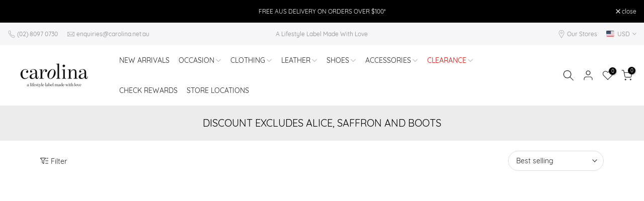

--- FILE ---
content_type: text/css
request_url: https://carolinalifestyle.com/cdn/shop/t/79/assets/custom.css?v=12857247948982568731769054741
body_size: 7000
content:
/** Shopify CDN: Minification failed

Line 828:0 All "@import" rules must come first

**/
/*-----------------------------------------------------------------------------/
/ Custom Theme CSS
/-----------------------------------------------------------------------------*/
/*---------------- Global Custom CSS -------------------*/
h1.product_title.entry-title {
    text-transform: uppercase;
}
.template-collection .page-head h1 {
    text-transform: uppercase !important;
}
/* Hide placeholder images in search results for pages and articles */
.predictive-search__item-image-wrapper img[src*="placeholder"],
.search-result img[src*="placeholder"],
.search-results__item img[src*="placeholder"],
.search-item img[src*="placeholder"] {
    display: none !important;
}
.predictive-search__item-image-wrapper,
.search-result .search-result__image,
.search-results__item-image,
.search-item-image {
    display: none !important;
}

/* Custom CSS for result main styling */
.t4s-result-main-svg{display:none!important}
.t4s-result-main-image{display:none!important}
.t4s-result-main__item{justify-content:center!important;align-items:center!important;padding:8px 16px!important;border:1px solid #ddd!important;margin:5px!important;border-radius:20px;display:inline-flex!important;width:auto!important;background-color:#e8e8e8!important}

/* Hide all SVG icons in search results */
.t4s-result-svg {
    display: none !important;
}

.t4s-result__item::before {
    display: none !important;
}

/* #BIS_trigger{
  display: none;
} */
/* .t4s-product__media-wrapper .flickityt4s-viewport {
    height: calc(100vh - 230px) !important;
} */
#ssw-recommends-loadmore-wrapper {
  margin-bottom: 40px;
}
.t4s-collection-item .t4s-cat-content,
.t4s-collection-item .t4s-cat-content .t4s-coll-img,
.t4s-collection-item .t4s-cat-content .t4s-coll-img .t4s_cat_item_link, 
.t4s-collection-item .t4s-cat-content .t4s-coll-img .t4s_cat_item_link .t4s_ratio {
    height: 100%;
}

.t4s-collection-manual .coll-item-2 .t4s-cat-content .t4s_ratio:before, .t4s-collection-manual .coll-item-3 .t4s-cat-content .t4s_ratio:before {
    padding-bottom: 3%;
}
.t4s-footer-wrap .t4s-col-inner.t4s-text-start {
    max-width: fit-content;
    margin: 0 auto;
}
iframe#marsello-tab:empty {
  display:none
}
#t4s-mini_cart .t4s-btn__cart {
  display: none;
}
.t4s-facets__form .t4s-value-count.hidden-count {
  display: none;
}
.t4s-pr-group-btns .t4s-pr-compare {
    display: none !important;
}
.t4s-layout-switch-wrapper span {
    color: var(--switch-layout-color);
  --switch-layout-color: #878787;
}
.t4s-layout-switch-wrapper span:before {
      background: currentcolor;
}
.t4s-layout-switch-wrapper .is--active span {
  color: var(--switch-layout-color);
  --switch-layout-color: #000;
}
.t4s-product__info-container div#shopify-block-growave_loyalty_wishlist_block_product_review_avg_profile_dW4ftw {
    float: right;
}
.t4s-drawer__wrap .t4s-cart__originalPrice.t4s-d-inline-block, .t4s-drawer__wrap .t4s-cart__discountPrice.t4s-d-inline-block{
display: none !important;
}


@media (min-width:769px){
.t4s-collection-header .t4s-layout-switch-wrapper{
  display:none;
}
}
@media (max-width:575px){
  .t4s-product__info-container div#shopify-block-growave_loyalty_wishlist_block_product_review_avg_profile_dW4ftw {
    float: none;
}
}
.t4s-footer-link.t4s-footer-link-active {
    color: #878787;
}
p span {
    display: inline-block;
}
.t4s-product-form__variants.is-btn-full-width__false .t4s-product-form__buttons .t4s-d-flex.t4s-flex-wrap {
    flex-wrap: wrap !important;
}
.tpo_option-set-container .tpo_option-label {
  margin-bottom: 0;
}
.wc-custom-color-swatches {
    display: flex;
    flex-wrap: wrap;
    gap: 8px 16px;
    width: 100%;
    margin-bottom: 15px;
}
.wc-meta-color-swatches span {
    font-size: 0;
    width: 100%;
    height: 100%;
}
.wc-meta-color-swatches {
    display: flex;
    align-items: center;
    justify-content: center;
    width: 36px;
    height: 36px;
    border: 1px solid #0000008c;
    padding: 2px;
    margin: 0;
    font-size: 0;
}
.wc-meta-color-swatches.active {
    border: 2px solid #d38d7f7a;
    padding: 3px;
    box-shadow: 0px 0px 0px 3px #d38d7f;
}

.wc-meta-color-swatches{
  position:relative;
}
.wc-meta-color-swatches .tooltip{
  text-transform: capitalize;
    border-radius: 4px;
    -webkit-transform: translateX(-50%);
    -moz-transform: translateX(-50%);
    transform: translate(-50%);
    background: #383838;
    color: #fff;
    padding: 8px 10px;
    font-size: 12px;
    font-family: Helvetica Neue, Helvetica, Arial, sans-serif;
    line-height: 12px;
    white-space: nowrap;
    text-shadow: 0 -1px 0 #000;
    box-shadow: 4px 4px 8px #0000004d;
  position: absolute;
    visibility: hidden;
    opacity: 0;
    z-index: 1000000;
    pointer-events: none;
    -webkit-transition: opacity .3s ease, visibility .3s ease, -webkit-transform .3s cubic-bezier(.71,1.7,.77,1.24);
    -moz-transition: opacity .3s ease, visibility .3s ease, -moz-transform .3s cubic-bezier(.71, 1.7, .77, 1.24);
    transition: opacity .3s ease, visibility .3s ease, transform .3s cubic-bezier(.71,1.7,.77,1.24);
    -webkit-transition-delay: 0s;
    -moz-transition-delay: 0s;
    transition-delay: 0s;
    bottom: 100%;
    left: 50%;
  width:auto;
  height:auto;
}
.wc-meta-color-swatches:hover .tooltip {
    opacity: 1;
    visibility: visible;
    -webkit-transform: translateX(-50%) translateY(-8px);
    -moz-transform: translateX(-50%) translateY(-8px);
    transform: translate(-50%) translateY(-8px);
}
.wc-meta-color-swatches:hover .tooltip:before {
    content: "";
    position: absolute;
    background: 0 0;
    border: 6px solid transparent;
    z-index: 1000001;
    border-top-color: #383838;
    margin-bottom: 0;
    left: 50%;
    bottom: -12px;
    border-radius: 0;
    box-shadow: none;
    width: 10px;
    margin-left: -5px;
}

.t4s-products .t4s-product-btns2,
.t4s-products .t4s-product-btns .t4s-pr-item-btn {
    display: none !important;
}

.t4s_box_pr_grid .t4s-product-wrapper .t4s-product-info__inner .wc-custom-color-swatches {
gap:8px;
}
.t4s_box_pr_grid .t4s-product-wrapper .t4s-product-info__inner .wc-custom-color-swatches .wc-meta-color-swatches {
    width: 12px;
    height: 12px;
    padding: 0;
  border:0;
}
.t4s_box_pr_grid .t4s-product-wrapper .t4s-product-info__inner .wc-custom-color-swatches a.send-single {
    height: 12px;
    width: 12px;
    display: flex;
    border: 1px solid #000;
    align-items: center;
    justify-content: center;
}
.t4s_box_pr_grid .t4s-product-wrapper .t4s-product-info__inner .wc-custom-color-swatches .wc-meta-color-swatches.active {
    position: relative;
}
.t4s_box_pr_grid .t4s-product-wrapper .t4s-product-info__inner .wc-custom-color-swatches .wc-meta-color-swatches.active::before{
content: "";
    position: absolute;
    top: 1px;
    bottom: 1px;
    left: 1px;
    right: 1px;
    border: 1px solid white;
}
.t4s_box_pr_grid .t4s-product-wrapper .t4s-product-info__inner .wc-custom-color-swatches a.send-single svg{
font-size:12px;
}
.t4s-collection-page .t4s-section-inner {
    padding: 0 80px;
}
#aca-products-container .aca-product {
    width: 212px;
}
.t4s-custom-liquid .t4s-section-title {
    margin-bottom: 30px;
}
.full-grid-sec {
    padding: 0 5%;
}
.full-grid-sec.wc-full-grid{
  padding: 0;
}
.t4s-collection-item .t4s-cat-title, .t4s-collection-item .t4s-cat-subtitle {
  text-transform: uppercase;
}

.t4s-custom-liquid .fs-wrapper .slick-prev,
.t4s-custom-liquid .fs-wrapper .slick-next {
      font-size: 0;
    line-height: 0;
    color: transparent;
    border: 0;
    outline: 0;
    -webkit-box-shadow: none;
    box-shadow: none;
    padding: 0;
  top: 50%;
    -webkit-transform: translate(0, -50%);
    -ms-transform: translate(0, -50%);
    transform: translate(0, -50%);
  position: absolute;
  background: transparent;
}
.t4s-custom-liquid .fs-wrapper .slick-prev:before,
.t4s-custom-liquid .fs-wrapper .slick-next:before {
    font-family: "Ssw Fontello";
    font-size: 30px;
    line-height: 1;
    color: #333;
    cursor: pointer;
    z-index: 9;
}
.t4s-custom-liquid .fs-wrapper .slick-next:before {
    content: '\e83f';
}
.t4s-custom-liquid .fs-wrapper .slick-prev:before{
    content: '\e813';
}
.t4s-custom-liquid .fs-wrapper .slick-next {
    right: 15px;
}
.t4s-custom-liquid .fs-wrapper .slick-prev{
    left: 15px;
}
.t4s-custom-liquid .fs-timeline {
    padding: 0 2em;
    position: relative;
}
.ssw-carousel-review {
  padding: 0 2em;
}
.sswcarousel-next, .sswcarousel-prev {
      display: block;
}
.fs-wide-timeline .fs-detail-outer-container {
    margin: auto !important;
    max-width: 800px;
    max-height: 550px;
    overflow: hidden;
    overflow-y: auto;
}
.ssw-stars>i {
  color: #D38D7F;
}
div#rich-text-103134184 h2 span {
    background: transparent !important;
}
.needsclick.klaviyo-form button.needsclick.go3894874857.kl-private-reset-css-Xuajs1{
background: #D38D7F !important;
    border-radius: 0px !important;
    border-style: none !important;
    border-color: #D38D7F !important;
    border-width: 0px !important;
    color: #fff !important;
    font-size: 16px !important;
    font-weight: 500 !important;
    letter-spacing: 1.2px !important;
    line-height: 1 !important;
    white-space: normal !important;
    padding: 14px 25px !important;
    text-align: center !important;
    word-break: break-word !important;
    align-self: flex-end !important;
    cursor: pointer !important;
    height: auto !important;
    width: 100% !important;
    display: block !important;
    border-radius:50px !important;
  position: relative !important;
    overflow: hidden !important;
}
.needsclick.klaviyo-form button.needsclick.go3894874857.kl-private-reset-css-Xuajs1:hover{
background: transparent !important;
}
.type_mn_link .t4s-sub-column li a {
    padding: 4px 0;
    display: block;
    line-height: 1.5;
    position: relative;
    font-size: 14px;
}
.needsclick.klaviyo-form button.needsclick.go3894874857.kl-private-reset-css-Xuajs1:before{
    content: "";
    position: absolute;
    top: 0;
    left: 0;
    right: 0;
    bottom: 0;
    z-index: -1;
    opacity: 1;
    background-color: #000;
    border-color: #000;
    visibility: visible;
    transform: scaleX(1) scaleY(0) !important;
    transform-origin: 100% 100%;
    transition: .3s ease-in-out;
}
.needsclick.klaviyo-form button.needsclick.go3894874857.kl-private-reset-css-Xuajs1:hover:before{
  background-color:#444343;
        border-color: #444343;
        opacity: 1;
        visibility: visible;
 transform: scaleX(1) scaleY(1) !important;
}
.t4s-drawer{  
    z-index: 9999999;
}

@media (max-width: 767px) {
    .t4s-collection-page .t4s-section-inner {
        padding: 0 20px;
    }
}
@media screen and (max-width: 1120px) {
    .t4s-collection-page .t4s-section-inner {
        padding: 0 25px;
    }
}

#BIS_trigger.custom-notify-btn{
  /*display: none;*/
}
.template-search .t4s_ratio img {
    object-fit: scale-down;
    object-position: top;
}
/* .pr_img_effect_2 .t4s-product-inner:hover .t4s-product-hover-img, .pr_img_effect_2.enable_eff_img1_true .t4s-product-inner:hover .t4s-product-main-img {
    transform: scale(1.20);
    -webkit-transform: scale(1.20);
} */
.pr_img_effect_2 .t4s-product-inner:hover .t4s-product-hover-img, .pr_img_effect_2.enable_eff_img1_true .t4s-product-inner:hover .t4s-product-main-img {
    transform: scale(1);
    -webkit-transform: scale(1);
}
.t4s-facet.is--blockidavailability .t4s-filter__values li:last-child {
  display: none;
}
button.custom-notify-btn {
    display: block;
}
#BIS_trigger {
  cursor: pointer;
  border: 2px solid #222;
  padding: 5px 25px;
  background: #fff;
  color: #222;
  border-radius: 40px;
  font-size: 14px;
  font-weight: 600;
  min-height: 40px;
  display: block;
}
#BIS_trigger:hover {
  background: #000;
  color: #fff;
}

form.t4s-cartPage__form .t4s-cartPage__items p.t4s-return-to-shop a.t4s-btn-color-primary {
    color: #fff !important;
}

.template-collection .t4s-product-vendor {
    display: none;
}
form#product-form-2356862517328template--15742666113219__main .t4s-swatch.t4s-color-mode__color .t4s-swatch__list .t4s-swatch__item {
    margin: 3px;
    color: #000 !important;
}
form#product-form-2356862517328template--15742666113219__main .t4s-swatch.t4s-color-mode__color .t4s-swatch__list .t4s-swatch__item.is--selected{
    color: #fff !important;
}
form#product-form-2356862517328template--15742666113219__main .t4s-swatch__option{
    margin-bottom: 40px;
}
#shopify-section-template--15742666113219__recently-viewed-products #recently_wrap .t4s_se_template--15742666113219__recently-viewed-products {
    margin-bottom: 80px;
}
.template-policy .shopify-policy__title {
  margin-bottom: 50px;
}
.__pf_KhL_0LKF .pf-36_ [data-pf-type="Accordion.Header"]{
    border-radius: 40px;
    border-width: 0 0 2px;
    min-height: 59px;
}
.__pf_KhL_0LKF .pf-36_ [data-pf-type="Accordion.Header"] {
  background-color: #fff !important;
  color: #000 !important;
  font-weight: 700 !important;
  border-style: solid !important;
  border-width: 0 0 1px !important;
  border-color: #ebebeb !important;
  padding: 15px 0 !important;
  font-size: 16px !important;
}
.sc-cqJhZP label {
    margin-bottom: 5px;
}
.gExXCv input {
    font-size: 13px;
    padding: 0 15px;
    height: 40px;
}
.gExXCv textarea {
    font-size: 13px;
    line-height: normal;
    overflow: auto;
    padding: 10px 15px;
    min-height: 190px;
}
h1, h2, h3, h4, h5, h6, .t4s_as_title{
  margin: 0.65em 0 0.5em;
}
.sc-AjmGg.eCTxfx button.sc-dPiLbb {
    cursor: pointer;
    border: 2px solid #222;
    padding: 5px 25px;
    background: #fff;
    color: #222;
    border-radius: 40px;
    font-size: 14px;
    font-weight: 600;
    min-height: 40px;
}

span.ssw-recommend-images-file .button.ssw-add-review-photos,
.ssw-control-group.ssw-text-right button.btn.button.gw-review-btn{
        color: #fff;
    background-color: #D38D7F;
    border-color: #D38D7F;
}
span.ssw-recommend-images-file .button.ssw-add-review-photos:hover,
.ssw-control-group.ssw-text-right button.btn.button.gw-review-btn:hover {
  border-color: #000;
  background-color: #000;
}
.shopify-app-block .ssw-review-widget-lazyload {
      display: none;
}
.gw-container .ssw-item .ssw-review-popup-less, .gw-container .ssw-item .ssw-review-popup-more {
    color: #D38D7F;
}
.shopify-app-block .ssw-review-widget-lazyload.active {
  display: block;
}
.t4s-product-quick-shop .t4s-product-form__buttons .t4s-product-form__submit,
.t4s-product-form__variants.is-btn-full-width__false .t4s-product-form__submit,
.is-zoom-type__external .t4s-product__info-container .t4s-product-form__variants .t4s-product-form__buttons .t4s-d-flex button.t4s-product-form__submit {
    background: #D38D7F;
    color: #fff;
}
.is--listview .t4s-product .t4s-product-info .t4s-product-btns>a {
    background: #000;
    color: #fff;
}

.is--listview .t4s-product .t4s-product-info .t4s-product-btns .t4s-pr-quickview {
    border: 1px solid #070707;
    color: #000;
}





.t4s-type__drop>.t4s-sub-menu a{
    color: #878787 !important;
    line-height: 1.5;
    padding: 14px 15px;
    font-size: 14px;
}
.t4s-menu-item a>i {
    font-size: 12px;
    margin-left: 2px;
    color: #22222273;
    order: 2;
}
.t4s-nav__ul>li> a{
  display: flex !important;
  padding: 0 9px;
  height: 60px;
}
.t4s-shipping .t4s-shipping-title{
  margin-bottom:5px;
}
.t4s-product .t4s-product-info {
    padding: 15px 10px 0;
}
.t4s-product .t4s-product-title{
  font-size: 18px;
  font-weight: 500;
  text-transform: uppercase;
  color: #222;
  word-break: break-word;
}
.t4s-product .t4s-product-price{
  color: #696969;
  font-size: 16px;
}

.t-6s-collection-list-packery .t4s-collection-item:first-child .t4s_ratio:before{
  padding-top:107%!important;
}
.t4s-newsletter-wrap .t4s-top-heading h3{
  font-size: 32px;
  font-weight: 600;
  line-height: normal;
  margin-bottom:10px;
}
.t4s-newsletter__inner{
  max-width: 526px;
  margin: 0 auto;
  border-radius: 0;
}
.t4s-newsletter__inner .is--col-btn {
    min-width: 200px;
}
.t4s-newsletter__inner .t4s-newsletter__submit{
  border-radius: 0;
  padding: 13px 10px;
}
.t4s_nt_se_footer.t4s_se_footer{
  border-bottom:1px solid #fff;
}
.t4s-section-footer .t4s_nt_se_bottom-bar{
  padding-top: 20px;
  padding-bottom: 20px;
}
.t4s-section-footer .t4s_nt_se_bottom-bar .t4s-coppy-right{
  color: #878787;
  font-size: 16px;
}
.t4s-newsletter__inner input.t4s-newsletter__email {
    color: #000;
}
  .t4s-title {
      font-size: 24px;
      font-weight: 600;
      line-height: normal;
  }
.t4s-newsletter__inner .t4s-newsletter__submit {
    font-size: 16px;
}

#marsello-area iframe#marsello-tab.Circle.RightSide{
  transform: scale(0.668);
}

/*======================================
  Our-story-new CSS 18-04-2023
========================================*/
@font-face { 	font-family: 'modernline - Personal Use'; 	src: url('/cdn/shop/files/modernlinePersonalUse.woff2?v=1641346383') format('woff2'),         url('/cdn/shop/files/modernlinePersonalUse.woff?v=1641346383') format('woff'); 	font-weight: normal; 	font-style: normal; 	font-display: swap; } .__pf  .costum-font { 	font-family: 'modernline - Personal Use'; }
@font-face{font-family:'Roboto';font-style:normal;font-weight:400;src:url(//fonts.gstatic.com/s/roboto/v18/KFOmCnqEu92Fr1Mu72xKOzY.woff2)format('woff2');unicode-range:U+0460-052F,U+1C80-1C88,U+20B4,U+2DE0-2DFF,U+A640-A69F,U+FE2E-FE2F;}@font-face{font-family:'Roboto';font-style:normal;font-weight:400;src:url(//fonts.gstatic.com/s/roboto/v18/KFOmCnqEu92Fr1Mu5mxKOzY.woff2)format('woff2');unicode-range:U+0301,U+0400-045F,U+0490-0491,U+04B0-04B1,U+2116;}@font-face{font-family:'Roboto';font-style:normal;font-weight:400;src:url(//fonts.gstatic.com/s/roboto/v18/KFOmCnqEu92Fr1Mu7mxKOzY.woff2)format('woff2');unicode-range:U+1F00-1FFF;}@font-face{font-family:'Roboto';font-style:normal;font-weight:400;src:url(//fonts.gstatic.com/s/roboto/v18/KFOmCnqEu92Fr1Mu4WxKOzY.woff2)format('woff2');unicode-range:U+0370-03FF;}@font-face{font-family:'Roboto';font-style:normal;font-weight:400;src:url(//fonts.gstatic.com/s/roboto/v18/KFOmCnqEu92Fr1Mu7WxKOzY.woff2)format('woff2');unicode-range:U+0102-0103,U+0110-0111,U+0128-0129,U+0168-0169,U+01A0-01A1,U+01AF-01B0,U+0300-0301,U+0303-0304,U+0308-0309,U+0323,U+0329,U+1EA0-1EF9,U+20AB;}@font-face{font-family:'Roboto';font-style:normal;font-weight:400;src:url(//fonts.gstatic.com/s/roboto/v18/KFOmCnqEu92Fr1Mu7GxKOzY.woff2)format('woff2');unicode-range:U+0100-02AF,U+0300-0301,U+0303-0304,U+0308-0309,U+0323,U+0329,U+1E00-1EFF,U+2020,U+20A0-20AB,U+20AD-20CF,U+2113,U+2C60-2C7F,U+A720-A7FF;}@font-face{font-family:'Roboto';font-style:normal;font-weight:400;src:url(//fonts.gstatic.com/s/roboto/v18/KFOmCnqEu92Fr1Mu4mxK.woff2)format('woff2');unicode-range:U+0000-00FF,U+0131,U+0152-0153,U+02BB-02BC,U+02C6,U+02DA,U+02DC,U+0300-0301,U+0303-0304,U+0308-0309,U+0323,U+0329,U+2000-206F,U+2074,U+20AC,U+2122,U+2191,U+2193,U+2212,U+2215,U+FEFF,U+FFFD;}@font-face{font-family:'Roboto';font-style:normal;font-weight:500;src:url(//fonts.gstatic.com/s/roboto/v18/KFOlCnqEu92Fr1MmEU9fCRc4EsA.woff2)format('woff2');unicode-range:U+0460-052F,U+1C80-1C88,U+20B4,U+2DE0-2DFF,U+A640-A69F,U+FE2E-FE2F;}@font-face{font-family:'Roboto';font-style:normal;font-weight:500;src:url(//fonts.gstatic.com/s/roboto/v18/KFOlCnqEu92Fr1MmEU9fABc4EsA.woff2)format('woff2');unicode-range:U+0301,U+0400-045F,U+0490-0491,U+04B0-04B1,U+2116;}@font-face{font-family:'Roboto';font-style:normal;font-weight:500;src:url(//fonts.gstatic.com/s/roboto/v18/KFOlCnqEu92Fr1MmEU9fCBc4EsA.woff2)format('woff2');unicode-range:U+1F00-1FFF;}@font-face{font-family:'Roboto';font-style:normal;font-weight:500;src:url(//fonts.gstatic.com/s/roboto/v18/KFOlCnqEu92Fr1MmEU9fBxc4EsA.woff2)format('woff2');unicode-range:U+0370-03FF;}@font-face{font-family:'Roboto';font-style:normal;font-weight:500;src:url(//fonts.gstatic.com/s/roboto/v18/KFOlCnqEu92Fr1MmEU9fCxc4EsA.woff2)format('woff2');unicode-range:U+0102-0103,U+0110-0111,U+0128-0129,U+0168-0169,U+01A0-01A1,U+01AF-01B0,U+0300-0301,U+0303-0304,U+0308-0309,U+0323,U+0329,U+1EA0-1EF9,U+20AB;}@font-face{font-family:'Roboto';font-style:normal;font-weight:500;src:url(//fonts.gstatic.com/s/roboto/v18/KFOlCnqEu92Fr1MmEU9fChc4EsA.woff2)format('woff2');unicode-range:U+0100-02AF,U+0300-0301,U+0303-0304,U+0308-0309,U+0323,U+0329,U+1E00-1EFF,U+2020,U+20A0-20AB,U+20AD-20CF,U+2113,U+2C60-2C7F,U+A720-A7FF;}@font-face{font-family:'Roboto';font-style:normal;font-weight:500;src:url(//fonts.gstatic.com/s/roboto/v18/KFOlCnqEu92Fr1MmEU9fBBc4.woff2)format('woff2');unicode-range:U+0000-00FF,U+0131,U+0152-0153,U+02BB-02BC,U+02C6,U+02DA,U+02DC,U+0300-0301,U+0303-0304,U+0308-0309,U+0323,U+0329,U+2000-206F,U+2074,U+20AC,U+2122,U+2191,U+2193,U+2212,U+2215,U+FEFF,U+FFFD;}
.about-2022 .t4s-container .t4s-container-inner .t4s-image-text-carousel {
    padding: 15px;
}
.about-2022 .t4s-image-text-carousel {
    padding: 0 10px;
}
.about-2022 .t4s-top-heading-heading h3.t4s-section-title{
   font-family: "modernline - Personal Use";
   font-size: 70px;
    letter-spacing: 1px;
      line-height: 1.4;
  margin: 100px 0;
}
  .about-2022 .t4s-container-wrap .t4s-container  .t4s-image-text .t4s-col-text .t4s-image-text-content h3.t4s-image-text-heading  {
    line-height: 30px;
    color: #000;
    letter-spacing: 2px;
    text-align: left;
    padding-bottom: 20px;
    font-size: 36px;
    font-family: Roboto;
    font-weight: 400;
    margin:0;
}
.about-2022 .t4s-container-wrap .t4s-container  .t4s-image-text .t4s-col-text .t4s-image-text-content .t4s-image-text-des p {
font-family: Quicksand;
    color: #000;
    font-size: 16px;
    text-align: left;
    font-weight: 500;
    line-height: 26px;
    letter-spacing: 1px;
    margin: 20px;
 }
   .about-2022 .t4s-se-container .t4s-container  .t4s-image-text .t4s-col-text .t4s-image-text-content h3.t4s-image-text-heading,
   .about-2022 .t4s-se-container .t4s-container .t4s-image-text .t4s-col-text .t4s-image-text-content .t4s-image-text-des p{
 font-family: "Playfair Display";
    font-size: 38px;
    line-height: 48px;
    letter-spacing: 1px;
     font-weight:400;
         margin: 0 20px;
     color:#000;
   }
.about-2022 .t4s-se-container .t4s-container  .t4s-image-text .t4s-col-text .t4s-image-text-content h3.t4s-image-text-heading{
  font-weight:600;
  margin: 0 22px;
  text-align:center;
}
.about-2022 .t4s_nt_se_template--15790220411075__a526f6f7-7cb7-4911-b1b6-82874bde9613.t4s-se-container .t4s-image-text .t4s-col-text .t4s-image-text-content h3.t4s-image-text-heading,
.about-2022 .t4s_nt_se_template--15790220411075__0ee4ea8e-4df3-4307-aff9-15cbc928c69e.t4s-se-container .t4s-image-text .t4s-col-text .t4s-image-text-content h3.t4s-image-text-heading{
font-size: 36px;
    font-family: Roboto;
    font-weight: 400;
    margin: 0 30px;
    letter-spacing: 2px;
    text-align: left;
    padding-bottom: 20px;
}
.about-2022 .t4s_nt_se_template--15790220411075__a526f6f7-7cb7-4911-b1b6-82874bde9613.t4s-se-container .t4s-image-text .t4s-col-text .t4s-image-text-content .t4s-image-text-des p,
.about-2022 .t4s_nt_se_template--15790220411075__0ee4ea8e-4df3-4307-aff9-15cbc928c69e.t4s-se-container .t4s-image-text .t4s-col-text .t4s-image-text-content .t4s-image-text-des p{
    font-family: Quicksand;
    color: #000;
    font-size: 14px;
    text-align: left;
    margin: 0 30px 20px;
    font-weight: 500;
    line-height: 23px;
    letter-spacing: 1px;
}
.about-2022 .t4s_nt_se_template--15790220411075__a526f6f7-7cb7-4911-b1b6-82874bde9613.t4s-se-container .flickityt4s-slider .t4s_ratio img,
.about-2022 .t4s_nt_se_template--15790220411075__0ee4ea8e-4df3-4307-aff9-15cbc928c69e.t4s-se-container .flickityt4s-slider .t4s_ratio img{
  border: 3px solid #fff;
}
.about-2022 .t4s_nt_se_template--15790220411075__244b3678-de26-480a-9c55-32821067bf56.t4s-container-wrap .t4s-image-text .t4s-col-text .t4s-image-text-content h3.t4s-image-text-heading,
.about-2022 .t4s_nt_se_template--15790220411075__f04d9435-c8e2-4ac7-bd9a-d0df75a2180b.t4s-container-wrap .t4s-image-text .t4s-col-text .t4s-image-text-content h3.t4s-image-text-heading{
color: #fff;
    font-size: 36px;
    border-bottom: 2px solid #fff;
    display: inline-flex;
    padding-bottom: 25px;
    margin-bottom: 30px;
}
.about-2022 .t4s_nt_se_template--15790220411075__244b3678-de26-480a-9c55-32821067bf56.t4s-container-wrap .t4s-image-text .t4s-col-text .t4s-image-text-content .t4s-image-text-des p,
.about-2022 .t4s_nt_se_template--15790220411075__f04d9435-c8e2-4ac7-bd9a-d0df75a2180b.t4s-container-wrap .t4s-image-text .t4s-col-text .t4s-image-text-content .t4s-image-text-des p{
    color: #fff;
    margin: 0 70px 20px 0;
}
.about-2022 .t4s_nt_se_template--15790220411075__f04d9435-c8e2-4ac7-bd9a-d0df75a2180b.t4s-container-wrap .t4s-image-text .t4s-col-text .t4s-image-text-content h3.t4s-image-text-heading{
    margin-left: 60px;
}
.about-2022 .t4s_nt_se_template--15790220411075__f04d9435-c8e2-4ac7-bd9a-d0df75a2180b.t4s-container-wrap .t4s-image-text .t4s-col-text .t4s-image-text-content .t4s-image-text-des p,
.about-2022 .t4s_nt_se_template--15790220411075__f04d9435-c8e2-4ac7-bd9a-d0df75a2180b.t4s-container-wrap .t4s-image-text .t4s-col-text .t4s-image-text-content .t4s-btn{
  margin: 0 0 20px 60px;
}
.about-2022 .t4s_nt_se_template--15790220411075__244b3678-de26-480a-9c55-32821067bf56.t4s-container-wrap .flickityt4s-slider .t4s_ratio img,
.about-2022 .t4s_nt_se_template--15790220411075__f04d9435-c8e2-4ac7-bd9a-d0df75a2180b.t4s-container-wrap .flickityt4s-slider .t4s_ratio img{
   border: 6px solid #fff;
}
.shopify-section.t4s-custom-video-section {
    background: #4a4a4a;
    padding: 50px 0;
    margin-bottom: 80px;
}
.custom-video-section.t4s-section-inner {
    max-width: 1140px;
}
.custom-video-section.t4s-section-inner .t4s-image-text .t4s-video-text-content h3.t4s-image-text-heading {
    line-height: 36px;
    color: #fff;
    font-family: Roboto;
    margin: 30px 0 5px;
    letter-spacing: 2px;
    text-align: left;
    padding-bottom: 20px;
    font-size: 36px;
    font-weight: 400;
}
.custom-video-section.t4s-section-inner .t4s-image-text .t4s-video-text-content .t4s-image-text-des p {
    font-family: Quicksand;
    color: #fff;
    font-size: 14px;
    text-align: left;
    margin: 0;
    font-weight: 500;
    line-height: 23px;
    letter-spacing: 1px;
}
.custom-video-section.t4s-section-inner .t4s-image-text .t4s-col-img video{
  width:100%;
}
.custom-video-section.t4s-section-inner .t4s-image-text .t4s-col-text{
  width:35%;
}
.custom-video-section.t4s-section-inner .t4s-image-text .t4s-col-img{
  width:65%;
}
.kl-private-reset-css-Xuajs1 h2 {
    margin: 0 0 6px;
}
.klaviyo-form-VyjQsH form.klaviyo-form {
    padding: 0 !important;
}
/*---------- product filter -------- */
/*#t4s-filter-hidden .t4s-drawer__header span {
    font-size: 18px;
    font-weight: 600;
}
.t4s-drawer__content #FacetFiltersForm .t4s-col-item h5 {
    position: relative;
    padding-bottom:0;
  font-weight: 600;
}
.t4s-drawer__content #FacetFiltersForm .t4s-col-item {
    padding: 15px;
}
.t4s-drawer__content #FacetFiltersForm .t4s-col-item h5:after {
  display:none;
}
.t4s-drawer__content #FacetFiltersForm .t4s-col-item.active h5 {
    padding-bottom: 15px;
}
.t4s-drawer__content #FacetFiltersForm .t4s-col-item h5:before {
    content: '\2b';
    position: absolute;
    right: 0;
    top:-2px;
    font-size: 20px;
      font-weight: 500;
}
.t4s-drawer__content #FacetFiltersForm .t4s-col-item.active h5:before {
    content: "-";
    font-size: 24px;
    line-height: normal;
}

.t4s-drawer__content #FacetFiltersForm .t4s-col-item .t4s-facet-content {
    opacity: 0;
    overflow: hidden;
    transition: all .3s ease;
    max-height: 0;
}

.t4s-drawer__content #FacetFiltersForm .t4s-col-item.active .t4s-facet-content {
    max-height: 400px;
    opacity: 1;
    overflow: visible;
}
.t4s-drawer__content #FacetFiltersForm .t4s-facet-content ul li a {
  font-size:14px;
}

.t4s-custom-liquid .fs-timeline.fs-wrapper{
  width: calc(100% - 0px) !important;
}*/



/*  stores locater   */
@import url('https://fonts.googleapis.com/css2?family=Arapey&display=swap');
.store-locations .page-head .t4s-container h1{
     margin: 0;
    font-style: italic;
  font-family: 'Quicksand' !important;
}
.store-locations .t4s-image-text-col-img-right .t4s_ratio,
.store-locations .t4s-image-text-col-img-left .t4s_ratio{
    position: relative;
    display: block;
    overflow: hidden;
}
.store-locations .t4s-image-text-col-img-right .t4s_ratio:before,
.store-locations .t4s-image-text-col-img-left .t4s_ratio:before{
    content: '';
    padding-top: 82%;
    display: block;
}
.store-locations .t4s-image-text-col-img-right .t4s_ratio img.lazyautosizes,
.store-locations .t4s-image-text-col-img-left .t4s_ratio img.lazyautosizes{
    width: 100%;
    height: 100%;
    object-fit: cover;
    position: absolute;
    top: 0;
    left: 0;
    transition: .5s all ease-in-out;
}
.store-locations .t4s-container .t4s-image-text .t4s-image-text-content p.t4s-image-text-subheading {
    line-height: 30px;
    color: #000;
    font-family: 'Arapey', serif;
    margin: 0 0 5px;
    letter-spacing: 2px;
    text-align: center;
    padding-bottom: 20px;
    font-size: 30px;
    font-weight: 600;
}
.store-locations .t4s-container .t4s-image-text .t4s-image-text-content h3.t4s-image-text-heading {
    line-height: 30px;
    color: #000;
    font-family: 'Quicksand';
    margin: 0 0 5px;
    letter-spacing:2px;
    text-align: center !important;
    padding-bottom: 20px;
    font-size: 30px;
    font-weight: 700;
}
.store-locations .t4s-container .t4s-image-text .t4s-image-text-content .t4s-image-text-des p{
    font-family: Quicksand;
    color: #000;
    font-size: 16px;
    text-align: center;
    margin: 0;
    font-weight: 500;
    line-height: 25px;
    letter-spacing: 1px;
}
.store-locations .t4s-container .t4s-image-text .t4s-image-text-content a.t4s-btn {
    font-family: 'Quicksand' !important;
    font-size: 16px;
    padding: 0px 25px;
    height: 45px;
   border:2px solid #000;
      font-weight: 500;
}
.store-locations .t4s-container .t4s-image-text .t4s-image-text-content a.t4s-btn:hover{
    background: transparent;
  border:2px solid #000;
  color:#000;
}
.store-locations .t4s-container .t4s-image-text .t4s-image-text-content a.t4s-btn:before{
  display:none;
}




/*  our-faces-of-carolina   */

.our-faces-of-carolina .t4s-container .t4s-top-heading-heading h3.t4s-section-title{
      font-family: "modernline - Personal Use";
      line-height: 1.4;
      margin: 80px 0;
      font-size: 70px;
      letter-spacing: 1px;
}

.our-faces-of-carolina .shopify-section.t4s-custom-column-grid .custom-three-grid-sec {
    max-width: 1150px;
    margin: auto auto 80px;
    display: flex;
    align-items: center;
  grid-gap:15px;
}
.our-faces-of-carolina .shopify-section.t4s-custom-column-grid .custom-three-grid-sec .grid-item {
    width: 33%;
  position:relative;
}
.our-faces-of-carolina .shopify-section.t4s-custom-column-grid .custom-three-grid-sec .grid-item img.grid-images-two{
     min-height: 500px;
    object-fit: cover;
  
}
.our-faces-of-carolina .shopify-section.t4s-custom-column-grid .custom-three-grid-sec .grid-item img.grid-images {
    position: absolute;
    transform: translateY(22%);
    z-index: 5;
    box-shadow: 0 10px 15px #0000004d;
    left: -90px;
    max-height: 350px;
    object-fit: contain;
}
.our-faces-of-carolina .shopify-section.t4s-custom-column-grid .custom-three-grid-sec .grid-item img.grid-images-one{
      height: auto;
    object-fit: cover;
    width: 100%;
    min-height: 500px;
}
.our-faces-of-carolina .shopify-section.t4s-custom-column-grid .custom-three-grid-sec .grid-item h3,
.our-faces-of-carolina .t4s-container .t4s-image-text .t4s-col-text .t4s-image-text-content h3.t4s-image-text-heading{
    line-height: 30px;
    color: #000;
    margin: 0;
    letter-spacing: 2px;
    text-align: left;
    padding-bottom: 20px;
    font-size: 36px;
    font-family: Quicksand;
    font-weight: 500;
    padding-left: 0;
}
.our-faces-of-carolina .shopify-section.t4s-custom-column-grid .custom-three-grid-sec .grid-item p,
.our-faces-of-carolina .t4s-container .t4s-image-text .t4s-col-text .t4s-image-text-content .t4s-image-text-des p{
    font-family: Quicksand;
    color: #000;
    font-size: 14px;
    margin: 0;
    font-weight: 500;
    line-height: 25px;
    letter-spacing: 1px;
}
.our-faces-of-carolina .shopify-section.t4s-custom-column-grid .custom-three-grid-sec .grid-item a.t4s-btn{
    font-size: 16px;
    padding: 0 20px;
    height: 45px;
}
.our-faces-of-carolina .shopify-section.t4s-custom-column-grid .custom-three-grid-sec .grid-item:nth-child(3) {
    margin-left: 25px;
}
.our-faces-of-carolina .shopify-section.t4s-custom-column-grid .custom-three-grid-sec .grid-item .grid-btn a,
.our-faces-of-carolina .t4s-container .t4s-image-text .t4s-col-text .t4s-image-text-content a.t4s-btn{
    background: #000;
    padding: 7px 35px;
    border-radius: 50px;
    color: #fff;
    font-size: 18px;
    font-weight: 400;
  border:2px solid #000;
  font-family: 'Quicksand' !important;
  display: inline-block;
  line-height: 30px;
}
.our-faces-of-carolina .shopify-section.t4s-custom-column-grid .custom-three-grid-sec .grid-item .grid-btn a:hover,
.our-faces-of-carolina .t4s-container .t4s-image-text .t4s-col-text .t4s-image-text-content a.t4s-btn:hover{
    background: #fff;
  border:2px solid #000;
  color:#000;
}
.our-faces-of-carolina .t4s-container .t4s-image-text .t4s-col-text .t4s-image-text-content a.t4s-btn:hover:before,
.our-faces-of-carolina .t4s-container .t4s-image-text .t4s-col-text .t4s-image-text-content a.t4s-btn:before{
  display:none;
}
.our-faces-of-carolina .shopify-section.t4s-custom-column-grid .custom-three-grid-sec .grid-item p a:hover{
  color:#000;
}
.is--t4s-filter-native.sk-aria-hidden{

    pointer-events: auto !important;
    visibility: visible !important;
    transform: none !important;
    -webkit-transform: none !important;
    opacity: 1 !important;
}
/*  our-faces-of-carolina   */
.home-page-2 .t4s-cat-content .t4s-cate-wrapper  .t4s-cat-title{
justify-content: left;
    font-size: 14px;
    font-weight: 500;
    text-transform: uppercase;
    padding: 0 5px;
}
.mfp-iframe-holder .mfp-iframe-scaler .mfp-close{
  top: 0;
  right: 0;
    font-size: 30px;
    width: 40px;
    background: #000;
    height: 40px;
    display: flex;
    align-items: center;
    justify-content: center;
    padding: 0;
}
.zip-container span{
  font-size: 14px;
}


.template-collection .t4s-product-info afterpay-placement {
    display: none !important;
}
.home-page-2 .t4s-featured-collections .t4s-collection-item .t4s-cat-content .t4s-cate-wrapper{
 display: none;
}
.t4s-top-heading .t4s-section-title a{
  color:#222222;
  padding: 0 15px;
}
.t4s-nav__ul>li.sk_active_mega> a,
.t4s-nav__ul>li.sk_active_mega> a:hover{
  color: #ff4e00 !important;
}
.t4s-nav__ul li .t4s-menu-item.sk_active> a{
  color: #ff4e00;
}

.fs-prepended-detail .fs-timeline-detail .fs-add-to-cart-enabled {
    margin: 60px auto !important;
    max-width: 1000px !important;
  max-height: 550px;
    overflow: hidden;
    overflow-y: auto;
}
/* .fs-prepended-detail .fs-timeline-detail .fs-add-to-cart-enabled .fs-detail-content{
 padding-bottom:15px; 
} */
.t4s-title a:hover {
    color: #878787;
}
.fs-desktop .fs-embed {
    width: 600px;
    height: 400px;
}
.t4s-section-main.t4s-search-page .t4s-section-inner {
    padding: 0 80px;
}
.header-banner .t4s-container h1 {
    margin: 0;
}







@media (min-width: 1025px){
  .nat-angel-live #MainContent{
  display:flex;
  flex-wrap: wrap;
}
.nat-angel-live #MainContent .t4s-collection-page,
.nat-angel-live #MainContent .page_section_heading{
  width:100%;
}
.nat-angel-live #MainContent .t4s-hero-video{
  width:40%;
  padding-right:30px;
}
.nat-angel-live #MainContent .t4s-featured-collections{
  width:60%;
}
  .nat-angel-live #MainContent #shopify-section-template--15797358461123__64de222b-7888-416c-891d-eb30af63dabc.t4s-featured-collections{
    width:100%;
  }
.nat-angel-live #MainContent .t4s-hero-video .t4s-section-inner{
  height: 100%;
}
.nat-angel-live #MainContent .t4s-hero-video .t4s-section-inner .t4s-bg-video{
  height: 100%;
}
.nat-angel-live #MainContent .t4s-hero-video .t4s-section-inner {
    height: 98%;
}
.nat-angel-live #MainContent .t4s-hero-video .t4s-section-inner .t4s-bg-video .t4s_ratio,
.nat-angel-live #MainContent .t4s-hero-video .t4s-section-inner .t4s-bg-video .t4s-hero-inner{
  height: 100%;
}
.nat-angel-live #MainContent .t4s-featured-collections .t4s-section-inner{
  margin: 0;
  display: grid;
}
  .nat-angel-live #MainContent .t4s-featured-collections .t4s-section-inner .t4s-top-heading{
    order:2;
  }
  .nat-angel-live #MainContent .page_section_heading{
    margin-bottom: 30px;
  }
}

@media (max-width: 1120px){
  .nat-angel-live #MainContent .t4s-featured-collections .t4s-section-inner{
    padding-left:0 !important;
     margin-bottom: 0px !important;
  }
  .t4s-section-main.t4s-search-page .t4s-section-inner {
    padding: 0 25px;
}
}

@media (min-width: 768px){
  .t4s-title {
      font-size: 38px;
      font-weight: 600;
      line-height: normal;
  }

}
/*---------------- Custom CSS for only desktop -------------------*/
@media (min-width: 1025px) {
  a.lh__1.flex.al_center.pr {
    padding: 0px 9px;
    font-size: 13.5px;
}
}

/*---------------- Custom CSS for tablet, mobile -------------------*/
@media (max-width: 1024px) {
  
  .template-index.ssw-touch{
      padding-bottom: 55px;
  }
/*   iframe#launcher {
    bottom: 30% !important;
    margin: 0 !important;
    right: 0 !important;
  transform: rotate( -90deg );
  } */
    #launcher {
        margin: 0 15px 0 0 !important;
        bottom: 130px !important;
    } 
  #webWidget {
    z-index: 999999999 !important;
  }
  .template-collection{
      padding-bottom: 55px;
  }
  .template-page .__pf_GAJQOPwJ .pf-3_ {
    padding-top: 0px;
  }
  .template-page .gJnuNg {
    padding: 20px 0;
  }
  .template-page {
      padding-bottom: 55px;
  }
  .template-collection .t4s-hero-video .t4s-hero-inner .t4s_ratio:before{
    padding-top: 180% !important;
  }
}
@media (max-width: 991px) {
  .shopify-section.t4s-featured-products {
      margin-top: 80px;
  }
  .t4s-section-inner.t4s_nt_se_template--15742665818307__16460362229768af39 {
      margin-bottom: 80px;
  }
  .t4s-section-inner.t4s_se_template--15742665818307__22e01ea8-dcdc-454a-9a29-991cffe14c1f .t4s-container-inner{
  padding:0 !important;
  }
  .t4s-section-inner.t4s_nt_se_template--15742665457859__featured .t4s-container .t4s-top-heading {
      margin-bottom: 80px;
  }
  .our-faces-of-carolina .shopify-section.t4s-custom-column-grid .custom-three-grid-sec .grid-item img.grid-images{
        left: 0;
  }
  .our-faces-of-carolina .t4s-container .t4s-image-text .t4s-col-text .t4s-image-text-content h3.t4s-image-text-heading {
    padding-bottom: 10px;
    font-size: 30px;
    padding-top: 10px;
}
  .store-locations .t4s-container .t4s-image-text .t4s-col-text {
    margin: 20px 0;
}
  .store-locations .t4s-container .t4s-image-text .t4s-image-text-content h3.t4s-image-text-heading{
        padding-bottom: 10px;
    margin:0;
  }
.fs-prepended-detail .fs-timeline-detail .fs-add-to-cart-enabled{
  padding:15px;
}

}

/*---------------- Custom CSS for only tablet -------------------*/
@media (min-width: 768px) and (max-width: 1024px) {
  
}
@media (max-width: 1250px){
  .shopify-section.t4s-custom-video-section {
    padding: 35px 20px;
}
}

/*---------------- Custom CSS for only mobile -------------------*/
@media (max-width: 767px){
  .t4s-product-title{
font-size: 12px !important;
}

   #launcher {
        transform: scale(.8) !important;
        bottom: 120px !important;
        margin: 0 !important;
    }

  .t4s-newsletter-wrap .t4s-top-heading h3{
    font-size: 24px;
  }
  .t4s-newsletter__inner.t4s-row.t4s-g-0.t4s-pr.t4s-oh {
      max-width: 290px;
      width: 100%;
      margin: 0 auto;
      flex-direction: column;
  }
  .t4s-newsletter__inner .is--col-btn {
      min-width: 100%;
  }
  .t4s-product-form__variants.is-no-pick__false.is-remove-soldout-true {
      margin-bottom: 85px;
  }
    .store-locations .t4s-container .t4s-image-text .t4s-image-text-content .t4s-image-text-des p{
    font-size:14px;
  }
.store-locations .t4s-container .t4s-image-text .t4s-image-text-content p.t4s-image-text-subheading,
.store-locations .t4s-container .t4s-image-text .t4s-image-text-content h3.t4s-image-text-heading{
    font-size: 25px;
  }
    .about-2022 .t4s-top-heading-heading h3.t4s-section-title{
       font-size: 30px;
    margin: 28px 0;
    line-height: 50px;
  }
  .about-2022 .t4s-container-wrap .t4s-container .t4s-image-text .t4s-col-text .t4s-image-text-content .t4s-image-text-des p{
    margin:0;
  }
  .about-2022 .t4s-container-wrap .t4s-container .t4s-image-text .t4s-col-text .t4s-image-text-content h3.t4s-image-text-heading {
    padding-bottom: 10px;
    font-size: 28px;
    padding-top:15px;
  }
  .about-2022 .t4s-se-container .t4s-container .t4s-image-text .t4s-col-text .t4s-image-text-content h3.t4s-image-text-heading{
        font-size: 26px;
    line-height: 32px;
        margin: 15px 0;
  }
  .about-2022 .t4s_nt_se_template--15790220411075__a526f6f7-7cb7-4911-b1b6-82874bde9613.t4s-se-container .t4s-image-text .t4s-col-text .t4s-image-text-content .t4s-image-text-des p, .about-2022 .t4s_nt_se_template--15790220411075__0ee4ea8e-4df3-4307-aff9-15cbc928c69e.t4s-se-container .t4s-image-text .t4s-col-text .t4s-image-text-content .t4s-image-text-des p {
    font-size: 14px !important;
    margin: 0 0px 13px;
  }
  .about-2022 .t4s_nt_se_template--15790220411075__a526f6f7-7cb7-4911-b1b6-82874bde9613.t4s-se-container .t4s-image-text .t4s-col-text .t4s-image-text-content h3.t4s-image-text-heading, .about-2022 .t4s_nt_se_template--15790220411075__0ee4ea8e-4df3-4307-aff9-15cbc928c69e.t4s-se-container .t4s-image-text .t4s-col-text .t4s-image-text-content h3.t4s-image-text-heading{
    padding:0;
  }
  .about-2022 .t4s_nt_se_template--15790220411075__f04d9435-c8e2-4ac7-bd9a-d0df75a2180b.t4s-container-wrap .t4s-image-text .t4s-col-text .t4s-image-text-content h3.t4s-image-text-heading {
    margin-left: 0;
    margin-top: 25px;
}
  .about-2022 .t4s_nt_se_template--15790220411075__0ee4ea8e-4df3-4307-aff9-15cbc928c69e.t4s-se-container,
  .about-2022 .t4s_nt_se_template--15790220411075__a526f6f7-7cb7-4911-b1b6-82874bde9613.t4s-se-container{
    margin: 0 10px 20px;
}
  .about-2022 .t4s_nt_se_template--15790220411075__0ee4ea8e-4df3-4307-aff9-15cbc928c69e.t4s-se-container .t4s-container,
  .about-2022 .t4s_nt_se_template--15790220411075__a526f6f7-7cb7-4911-b1b6-82874bde9613.t4s-se-container .t4s-container{
    padding:0;
  }
  .about-2022 .t4s_nt_se_template--15790220411075__0ee4ea8e-4df3-4307-aff9-15cbc928c69e.t4s-se-container .t4s-container .t4s-container-inner,
  .about-2022 .t4s_nt_se_template--15790220411075__a526f6f7-7cb7-4911-b1b6-82874bde9613.t4s-se-container .t4s-container .t4s-container-inner{
    margin: 0;
}
  .about-2022 .t4s-se-container .t4s-container .t4s-image-text .t4s-col-text .t4s-image-text-content .t4s-image-text-des p {
    font-size: 22px;
    line-height: 25px;
  }
  .custom-video-section.t4s-section-inner .t4s-image-text .t4s-col-img,
  .custom-video-section.t4s-section-inner .t4s-image-text .t4s-col-text{
    width: 100%;
}
  .our-faces-of-carolina .shopify-section.t4s-custom-column-grid .custom-three-grid-sec{
    flex-direction:column;
  }
  .our-faces-of-carolina .shopify-section.t4s-custom-column-grid .custom-three-grid-sec .grid-item {
    width: 100%;
  }
  .our-faces-of-carolina .shopify-section.t4s-custom-column-grid .custom-three-grid-sec .grid-item:nth-child(3) {
    padding-right: 20px;
    padding-left: 20px;
    margin:0;
}
  
  .our-faces-of-carolina .shopify-section.t4s-custom-column-grid .custom-three-grid-sec .grid-item h3{
        padding-bottom: 12px;
    font-size: 30px;
  }
  .our-faces-of-carolina .t4s-container .t4s-top-heading-heading h3.t4s-section-title {
    margin: 45px 0;
    font-size: 40px;
  }
  .about-2022 .t4s_nt_se_template--15790220411075__a526f6f7-7cb7-4911-b1b6-82874bde9613.t4s-se-container .t4s-image-text .t4s-col-text .t4s-image-text-content,
  .about-2022 .t4s_nt_se_template--15790220411075__0ee4ea8e-4df3-4307-aff9-15cbc928c69e.t4s-se-container .t4s-image-text .t4s-col-text .t4s-image-text-content {
    padding-left: 15px;
    padding-right: 15px;
}
  .about-2022 .t4s_nt_se_template--15790220411075__a526f6f7-7cb7-4911-b1b6-82874bde9613.t4s-se-container .t4s-image-text .t4s-col-text .t4s-image-text-content h3.t4s-image-text-heading{
    margin:15px 5px;
  }
  .shopify-section.t4s-custom-video-section{
    margin-bottom:50px;
  }
  .t4s-section-main.t4s-search-page .t4s-section-inner .t4s-col-12 {
    padding: 0;
}
  
}
@media (max-width: 575px) {
  .store-locations .t4s-container .t4s-image-text .t4s-image-text-content a.t4s-btn {
    font-size: 14px;
    padding: 0px 15px;
    height: 40px;
  }
  .our-faces-of-carolina .shopify-section.t4s-custom-column-grid .custom-three-grid-sec .grid-item .grid-btn a,
.our-faces-of-carolina .t4s-container .t4s-image-text .t4s-col-text .t4s-image-text-content a.t4s-btn{
  line-height: 26px;
}
  .t4s-product .t4s-product-info {
    padding: 0;
}
}
@media (max-width: 480px) {
  .__pf_KhL_0LKF .pf-36_ [data-pf-type="Accordion.Header"]{
    font-size:14px;
  }
    .our-faces-of-carolina .t4s-container .t4s-top-heading-heading h3.t4s-section-title {
    margin: 30px 0;
    font-size: 30px;
  }

} 

/**** Product Options CSS *****/
#variant-error
{
  color:#ec0101; 
  margin-bottom:10px;
  display:none;
}

/**** Warning Notice CSS ****/
#t4s-notices__wrapper[data-notices-status="warning"]
{
  background-color: var(--t4s-error-color);
}

--- FILE ---
content_type: text/css
request_url: https://carolinalifestyle.com/cdn/shop/t/79/assets/collection-item-carousel.css?v=71731126868048105821768444047
body_size: -408
content:
.t4s-list-collections-carousel.is--scrollbar_true,.t4s-list-collections-carousel.is--scrollbar_false{--bottom-dt: 20px;--bottom-tb: 15px;--bottom-mb: 10px}.t4s-image-rounded-true .t4s-coll-img{border-radius:50%}.t4s-coll-img{margin-bottom:var(--bottom-dt)}.t4s-collection-carousel .t4s-collection-title{color:var(--pri-cl);font-size:var(--title-fs);font-weight:var(--title-fw);display:block;line-height:1.4}.t4s-collection-carousel .t4s-collection-title>span{overflow:hidden;text-overflow:ellipsis;white-space:nowrap;display:block}.t4s-collection-carousel .t4s-collection-title:hover{color:var(--pri-hover-cl)}.t4s-list-collections-carousel .t4s-carousel-scrollbar{bottom:calc(-3px + -1 * var(--bottom-scrollbar))}@media (max-width: 1024px){.t4s-section-show_desktop{display:none}.t4s-coll-img{margin-bottom:var(--bottom-tb)}}@media (max-width: 767px){.t4s-coll-img{margin-bottom:var(--bottom-mb)}}@media (min-width: 1025px){.t4s-section-show_mobile{display:none}}
/*# sourceMappingURL=/cdn/shop/t/79/assets/collection-item-carousel.css.map?v=71731126868048105821768444047 */


--- FILE ---
content_type: text/javascript
request_url: https://carolinalifestyle.com/cdn/shop/t/79/assets/custom.js?v=131249305165570254641768444047
body_size: 1223
content:
jQuery_T4NT(document).ready(function($2){if($2(document).on("variant:changed",function(evt){}),$2(document).on("variant:changed",function(evt){jQuery(".template-product .t4s-swatch__item").length>0&&evt.currentVariant.id!==void 0&&setTimeout(function(){jQuery(".custom-notify-btn").attr("data-variant-id",evt.currentVariant.id)},1e3)}),jQuery(document).on("click",".template-product .t4s-swatch__item",function(){jQuery(this).parents(".t4s-form__product").find(".custom-notify-btn").remove(),jQuery(this).parents(".t4s-form__product").find(".t4s-product-form__submit").show(),jQuery(this).parents(".t4s-form__product").find('button[disabled="disabled"]').hide(),jQuery(this).hasClass("is--soldout")&&(jQuery(".t4s-swatch__item").removeClass("is--selected"),jQuery(this).parents(".t4s-form__product").find(".out-of-stock").remove(),jQuery(this).addClass("is--selected"),jQuery(this).parents(".t4s-form__product").find(".t4s-product-form__qty").hide(),jQuery(this).parents(".t4s-form__product").find(".t4s-product-form__submit").hide(),jQuery(this).parents(".t4s-form__product").find(".out-of-stock").remove(),jQuery(this).parents(".t4s-form__product").find(".t4s-product-form__buttons").after('<button id="BIS_trigger" class="custom-notify-btn" type="button" class="btn" style="margin-top: 10px;">NOTIFY ME WHEN BACK IN STOCK</button>'),jQuery(this).parents(".t4s-form__product").find(".t4s-pr-wishlist").before('<button data-animation-atc="{ &quot;ani&quot;:&quot;t4s-ani-shake&quot;,&quot;time&quot;:6000 }" type="submit" name="add" data-atc-form="" class="t4s-product-form__submit t4s-btn t4s-btn-base t4s-btn-style-default t4s-btn-color-primary t4s-w-100 t4s-justify-content-center t4s-btn-effect-sweep-to-top t4s-btn-loading__svg" aria-disabled="true" disabled="disabled"><span class="t4s-btn-atc_text">Out of stock</span><span class="t4s-loading__spinner" hidden=""><svg width="16" height="16" hidden="" class="t4s-svg-spinner" focusable="false" role="presentation" viewBox="0 0 66 66" xmlns="http://www.w3.org/2000/svg"><circle class="t4s-path" fill="none" stroke-width="6" cx="33" cy="33" r="30"></circle></svg></span></button>'),jQuery(this).parents(".t4s-form__product").find(".t4s-pr__notify-stock").show(),setTimeout(function(){jQuery("#BIS_trigger").css("display","block !important")},2500))}),jQuery(".wc-custom-color-swatches").find(".wc-meta-color-swatches").first().hasClass("active")){var color_product_image=jQuery(".wc-custom-color-swatches").find(".wc-meta-color-swatches").first().attr("color_product_image");console.log(color_product_image)}if(jQuery(document).on("click",".wc-meta-color-swatches",function(){jQuery(this).parents(".t4s-product").find(".wc-meta-color-swatches").removeClass("active"),jQuery(this).addClass("active");var image_url=jQuery(this).attr("color_product_image"),newImageUrl=jQuery(this).attr("hover-image"),product_url=jQuery(this).attr("product_url");jQuery(this).parents(".t4s-product").find(".t4s-product-main-img").attr("srcset",image_url),jQuery(this).parents(".t4s-product").find(".t4s-product-hover-img").attr("srcset",newImageUrl),jQuery(this).parents(".t4s-product").find(".t4s-full-width-link").attr("href",product_url)}),setTimeout(()=>{},5e3),jQuery(".t4s-navigation ul li").length>0){var path=jQuery(location).prop("pathname");setTimeout(function(){jQuery(".t4s-navigation .t4s-nav__ul li").each(function(){var current_li=jQuery(this),href=current_li.find("a").attr("href");path==href&&current_li.addClass("sk_active").parents(".t4s-type__mega").addClass("sk_active_mega")}),jQuery(".t4s-navigation .t4s-nav__ul li .type_mn_link").each(function(){var type_link=jQuery(this),href=type_link.find("a").attr("href");path==href&&type_link.addClass("sk_active").parents(".t4s-type__mega").addClass("sk_active_mega")})},1e3)}jQuery(document).on("click","#ssw-avg-rate-profile-html .ssw-stars.ssw-stars-large",function(){jQuery(".shopify-app-block .ssw-review-widget-lazyload").addClass("active")}),jQuery(document).on("click",".t4s-btn-filter",function(){make_filter_block_active()});function handleClickOutside(e){if(jQuery(".wc-custom-filter-box").length>0&&jQuery("body").hasClass("wc-filter-active")){var s_container=jQuery(".wc-custom-filter-box");!s_container.is(e.target)&&s_container.has(e.target).length===0&&(jQuery(".wc-custom-filter-box").removeClass("sk-aria-hidden"),jQuery(".t4s-close-overlay").removeClass("is--visible"),jQuery("body").removeClass("wc-filter-active"))}}jQuery(document).on("mouseup touchstart",handleClickOutside),jQuery(document).on("click",".t4s-collection-header button.t4s-btn-filter",function(){setTimeout(function(){jQuery("body").addClass("wc-filter-active")},10)}),jQuery(document).on("click",".t4s-filter__values li",function(){var parent_block=jQuery(this).parents(".t4s-facet");setTimeout(function(){make_filter_block_active(),hide_out_of_stock_when_filter_active()},2e3)}),jQuery(document).on("click",".t4s-drawer__close",function(){jQuery(".wc-custom-filter-box").removeClass("sk-aria-hidden"),jQuery(".t4s-close-overlay").removeClass("is--visible"),jQuery("body").removeClass("wc-filter-active")}),jQuery(document).on("click",".t4s-drawer__main .t4s-facets__form .t4s-col-item",function(){$2(this).toggleClass("active")}),hide_out_of_stock_when_filter_active()}),jQuery(document).on("scroll",function(){hide_out_of_stock_when_filter_active()});function getQueryParams(url){var params={},parser=document.createElement("a");parser.href=url;for(var query=parser.search.substring(1),queryParts=query.split("&"),i=0;i<queryParts.length;i++){var pair=queryParts[i].split("="),key=decodeURIComponent(pair[0]),value=decodeURIComponent(pair[1]||"");params[key]||(params[key]=[]),params[key].push(value)}return params}function removeBracketContent(str){return str.replace(/\(.*?\)/,"").trim()}function make_filter_block_active(){jQuery(".t4s-facet .t4s-filter__values li").each(function(){jQuery(this).hasClass("is--selected")&&jQuery(this).parents(".t4s-facet").addClass("active")})}function hide_out_of_stock_when_filter_active(){var currentUrl=window.location.href,queryParams=getQueryParams(currentUrl),paramName="filter.v.option.size",paramValues=queryParams[paramName];paramValues&&$(".t4s-product").each(function(){var product=$(this),isSoldOut=!1;product.find(".t4s-product-sizes .t4s-truncate span").each(function(){var size=$(this).text().trim();if($.inArray(size,paramValues)!==-1&&(console.log("Size matches filter: ",size),$(this).hasClass("t4s-product-sizes--sold-out")))return isSoldOut=!0,!1}),isSoldOut&&(product.addClass("isSoldout"),product.hide())})}jQuery(document).ready(function($2){$2(document).on("click",".template-product .t4s-product__info-wrapper .t4s-form__product .t4s-product-form__submit",function(e){const productCartForm=$2(this).closest("form");let hasError=!1,variantErrorMessages=[];productCartForm.find(".t4s-swatch").each(function(){let selected=$2(this).find(".t4s-swatch__item.is--selected"),label=$2(this).find(".t4s-swatch__title").data("option-name");selected.length||(hasError=!0,variantErrorMessages.push(`Please select your ${label.toLowerCase()}`))}),hasError?(e.preventDefault(),productCartForm.find("#variant-error").html(variantErrorMessages.join("<br>")).fadeIn()):productCartForm.find("#variant-error").fadeOut()})});
//# sourceMappingURL=/cdn/shop/t/79/assets/custom.js.map?v=131249305165570254641768444047
